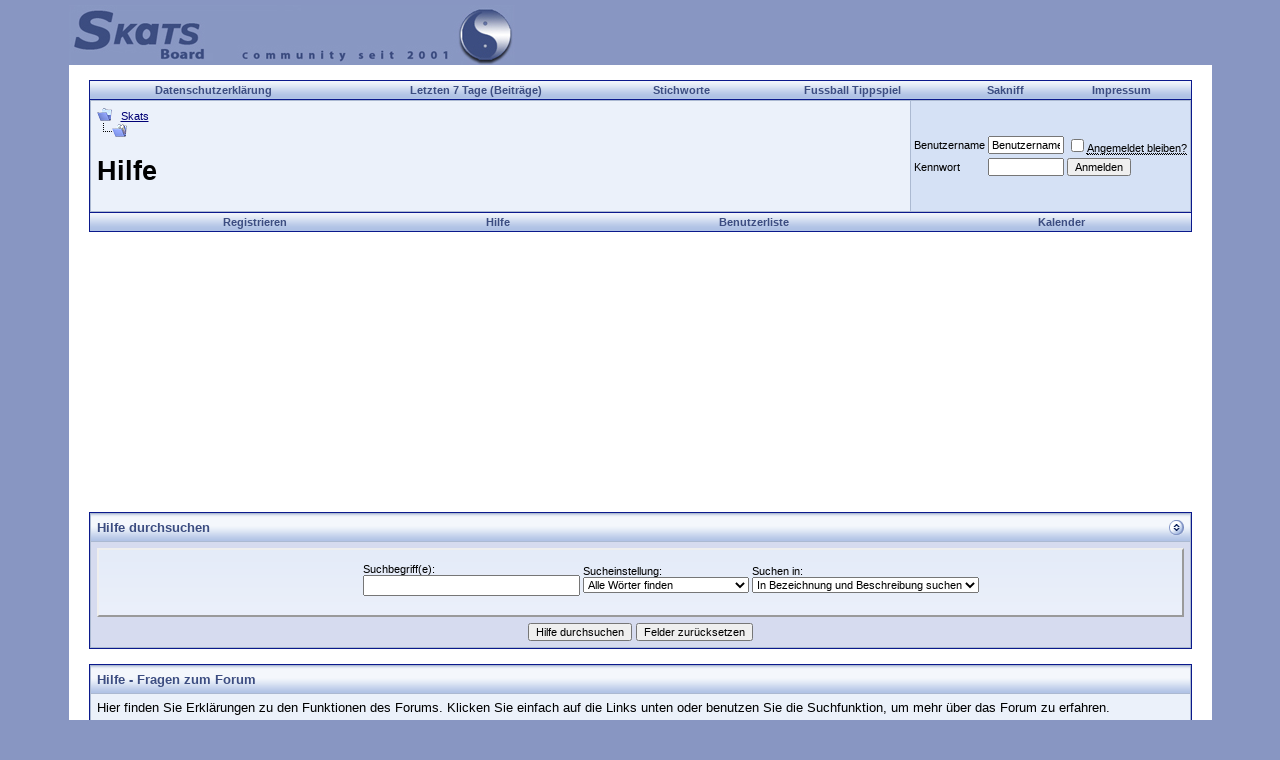

--- FILE ---
content_type: text/html; charset=ISO-8859-1
request_url: http://www.skats.de/faq.php?s=3268272ad164f6e4fdf88adfcaae0503
body_size: 4932
content:
<!DOCTYPE html PUBLIC "-//W3C//DTD XHTML 1.0 Transitional//EN" "http://www.w3.org/TR/xhtml1/DTD/xhtml1-transitional.dtd">
<html xmlns="http://www.w3.org/1999/xhtml" dir="ltr" lang="de">
<head>
<meta http-equiv="Content-Type" content="text/html; charset=ISO-8859-1" />
<meta name="generator" content="vBulletin" />
<meta name="verify-v1" content="u9IPgu0Oman7TvyqTfbhpTM1fZExF3Sc6Gt1dBXWO2c=" />
<meta name="google-site-verification" content="eoAepudgPnWcJeCBN-cZZx3EpFMG6AgIuM8ZROF3EfE" />

	
<meta name="keywords" content="Board, Rätsel, Rätselecke, Off-Topic, Sport, Spiele, vBseo, Wissenschaft, Software, Treiber, Kultur, forum, skats, skatsboard, Tipps, Unterhaltung, Diskussion, SEO" />
<meta name="description" content="Das Skatsboard - hier findet jeder etwas. Wir würden uns freuen, wenn auch du uns mal besuchst." />
	


<!-- CSS Stylesheet -->
<style type="text/css" id="vbulletin_css">
/**
* vBulletin 3.8.1 CSS
* Style: 'XP'; Style ID: 23
*/
@import url("clientscript/vbulletin_css/style-13772948-00023.css");
</style>
<link rel="stylesheet" type="text/css" href="clientscript/vbulletin_important.css?v=381" />

<!-- / CSS Stylesheet -->

<script type="text/javascript" src="clientscript/yui/yahoo-dom-event/yahoo-dom-event.js?v=381"></script>
<script type="text/javascript" src="clientscript/yui/connection/connection-min.js?v=381"></script>
<script type="text/javascript">
<!--
var SESSIONURL = "s=2ed67dc1de4305dfb6418f732e68b92c&";
var SECURITYTOKEN = "guest";
var IMGDIR_MISC = "images/misc_msn";
var vb_disable_ajax = parseInt("0", 10);
// -->
</script>

<script type="text/javascript" src="clientscript/vbulletin_global.js?v=381"></script>
<script type="text/javascript" src="clientscript/vbulletin_menu.js?v=381"></script>

<link rel="alternate" type="application/rss+xml" title="Skats RSS Feed" href="http://feeds.feedburner.com/skats" />


<!--
function QuickJump(Formular)
{
    var Element = Formular.Ziel.selectedIndex;

    if (Formular.Ziel.options[Element].value != 0) 
    {
        location = Formular.Ziel.options[Element].value;
    }   
}
//-->
</script>
<title>Skats - Hilfe</title>
</head>
<body>

<!-- logo -->
<a name="top"></a>
<table border="0" width="90%" cellpadding="0" cellspacing="0" align="center">
<tr>
	<td align="left"><a href="index.php?s=2ed67dc1de4305dfb6418f732e68b92c"><img src="images/misc_msn/logoxp.jpg" border="0" alt="Skats" /></a></td>
	<td align="right">

	</td>
</tr>
</table>
<!-- /logo -->

<!-- content table -->
<!-- open content container -->

<div align="center">
	<div class="page" style="width:90%; text-align:left">
		<div style="padding:0px 20px 0px 20px" align="left">







<br />

<!-- Navbar Addon -->
<div align="center">
    <table class="tborder" cellpadding="6" cellspacing="0" border="0" width="100%" align="center" style="border-bottom-width:0px">
    <tr align="center">
<td class="vbmenu_control"><a href="/datenschutzerklaerung.html">Datenschutzerklärung</a></td>
<td class="vbmenu_control"><a href="/search.php?do=getdaily&days=7">Letzten 7 Tage (Beiträge)</a></td>
        <td class="vbmenu_control"><a href="/tags.php">Stichworte</a></td>
<td class="vbmenu_control"><a href="/vbsoccer.php">Fussball Tippspiel</a></td>

<td class="vbmenu_control"><a href="dices.php">Sakniff</a></td>
        <td class="vbmenu_control"><a rel="nofollow" href="impressum.php">Impressum</a></td>

    </tr>
    </table>
</div>
<!-- / Navbar Addon --><!-- breadcrumb, login, pm info -->
<table class="tborder" cellpadding="6" cellspacing="1" border="0" width="100%" align="center">
<tr>
	<td class="alt1" width="100%">
		
			<table cellpadding="0" cellspacing="0" border="0">
			<tr valign="bottom">
				<td><a href="#" onclick="history.back(1); return false;"><img src="images/misc_msn/navbits_start.gif" alt="Zurück" border="0" /></a></td>
				<td>&nbsp;</td>
				<td width="100%"><span class="navbar"><a href="index.php?s=2ed67dc1de4305dfb6418f732e68b92c" accesskey="1">Skats</a></span> </td>
			</tr>
			<tr>
				<td class="navbar" style="font-size:10pt; padding-top:1px" colspan="3"><a href="/faq.php?"><img class="inlineimg" src="images/misc_msn/navbits_finallink_ltr.gif"  alt="Seite neu laden" border="0" /></a> <h1 class="h1navbar">
	Hilfe

</h1></td>
			</tr>
			</table>			
		
	</td>	
	
	
		
		<td class="alt2" nowrap="nowrap" style="padding:0px">
			
		<!-- login form -->
		<form action="login.php?do=login" method="post" onsubmit="md5hash(vb_login_password, vb_login_md5password, vb_login_md5password_utf, 0)">
		<script type="text/javascript" src="clientscript/vbulletin_md5.js?v=381"></script>
		<table cellpadding="0" cellspacing="3" border="0">
		<tr>
			<td class="smallfont"><label for="navbar_username">Benutzername</label></td>
			<td><input type="text" class="bginput" style="font-size: 11px" name="vb_login_username" id="navbar_username" size="10" accesskey="u" tabindex="101" value="Benutzername" onfocus="if (this.value == 'Benutzername') this.value = '';" /></td>
			<td class="smallfont" colspan="2" nowrap="nowrap"><label for="cb_cookieuser_navbar"><input type="checkbox" name="cookieuser" value="1" tabindex="103" id="cb_cookieuser_navbar" accesskey="c" /><acronym style="border-bottom: 1px dotted #000000; cursor: help;" title="Du bleibst angemeldet, bis du dich selbst abmeldest.">Angemeldet bleiben?</acronym></label></td>
		</tr>
		<tr>
			<td class="smallfont"><label for="navbar_password">Kennwort</label></td>
			<td><input type="password" class="bginput" style="font-size: 11px" name="vb_login_password" id="navbar_password" size="10" tabindex="102" /></td>
			<td><input type="submit" class="button" value="Anmelden" tabindex="104" title="Gib zur Anmeldung deinen Benutzernamen und dein Kennwort in die dafür vorgesehenen Textfelder ein oder klicke auf die 'Registrieren'-Schaltfläche, um ein neues Benutzerkonto anzulegen." accesskey="s" /></td>
		</tr>
		</table>
		<input type="hidden" name="s" value="2ed67dc1de4305dfb6418f732e68b92c" />
	<input type="hidden" name="securitytoken" value="guest" />
		<input type="hidden" name="do" value="login" />		
		<input type="hidden" name="vb_login_md5password" />
		<input type="hidden" name="vb_login_md5password_utf" />
		</form>
		<!-- / login form -->
			
		</td>
		
		
	
</tr>
</table>
<!-- / breadcrumb, login, pm info -->

<!-- nav buttons bar -->
<div align="center">
	<table class="tborder" cellpadding="6" cellspacing="0" border="0" width="100%" align="center" style="border-top-width:0px">
	<tr align="center">
		
		
			<td class="vbmenu_control"><a href="register.php?s=2ed67dc1de4305dfb6418f732e68b92c" rel="nofollow">Registrieren</a></td>
		
		
		<td class="vbmenu_control"><a href="faq.php?s=2ed67dc1de4305dfb6418f732e68b92c" accesskey="5">Hilfe</a></td>
		<td class="vbmenu_control"><a href="memberlist.php?s=2ed67dc1de4305dfb6418f732e68b92c">Benutzerliste</a></td>
		<td class="vbmenu_control"><a href="calendar.php?s=2ed67dc1de4305dfb6418f732e68b92c">Kalender</a></td>
				
			
			
		
		
		
	</tr>
	</table>
</div>
<!-- / nav buttons bar -->

<br />



<!-- NAVBAR POPUP MENUS -->
	
	

	
<!-- / NAVBAR POPUP MENUS -->

<!-- PAGENAV POPUP -->

	<div class="vbmenu_popup" id="pagenav_menu" style="display:none">
		<table cellpadding="4" cellspacing="1" border="0">
		<tr>
			<td class="thead" nowrap="nowrap">Gehe zu...</td>
		</tr>
		<tr>
			<td class="vbmenu_option" title="nohilite">
			<form action="index.php" method="get" onsubmit="return this.gotopage()" id="pagenav_form">
				<input type="text" class="bginput" id="pagenav_itxt" style="font-size:11px" size="4" />
				<input type="button" class="button" id="pagenav_ibtn" value="Los" />
			</form>
			</td>
		</tr>
		</table>
	</div>

<!-- / PAGENAV POPUP -->


<div align="center">
<script async src="//pagead2.googlesyndication.com/pagead/js/adsbygoogle.js"></script>
<!-- Navbar -->
<ins class="adsbygoogle"
     style="display:inline-block;width:300px;height:250px"
     data-ad-client="ca-pub-3932636672051660"
     data-ad-slot="7505735109"></ins>
<script>
(adsbygoogle = window.adsbygoogle || []).push({});
</script>
</div>

<br/>


<form action="faq.php" method="get">
<input type="hidden" name="s" value="2ed67dc1de4305dfb6418f732e68b92c" />
<input type="hidden" name="do" value="search" />

<table class="tborder" cellpadding="6" cellspacing="1" border="0" width="100%" align="center">
<thead>
	<tr>
		<td class="tcat">
			<a style="float:right" href="#top" onclick="return toggle_collapse('searchfaq')"><img id="collapseimg_searchfaq" src="images/buttons_msn/collapse_tcat.gif" alt="Hilfe durchsuchen" border="0" /></a>
			Hilfe durchsuchen
		</td>
	</tr>
</thead>
<tbody id="collapseobj_searchfaq" style="">
	<tr>
		<td class="panelsurround" align="center">
		<div class="panel">
			<div style="width:560px">

				<table class="fieldset" cellpadding="0" cellspacing="3" border="0">
				<tr align="left">
					<td>
						Suchbegriff(e):<br />
						<input type="text" class="bginput" name="q" value="" size="25" />
					</td>
					<td>
						Sucheinstellung:<br />
						<select name="match">
							<option value="any" >Irgendeines der Wörter finden</option>
							<option value="all" selected="selected">Alle Wörter finden</option>
							<option value="phr" >Genaue Wortgruppe finden</option>
						</select>
					</td>
					<td>
						Suchen in:<br />
						<select name="titlesonly">
							<option value="1" >Nur Titel durchsuchen</option>
							<option value="0" selected="selected">In Bezeichnung und Beschreibung suchen</option>
						</select>
					</td>
				</tr>
				</table>

			</div>
		</div>

		<div style="margin-top:6px">
			<input type="submit" value="Hilfe durchsuchen" class="button" accesskey="s" />
			<input type="reset" value="Felder zurücksetzen" class="button" accesskey="r" />
		</div>
		</td>
	</tr>
</tbody>
</table>

</form>

<br />

<a name="faq_vb3_board_faq"></a>

<table class="tborder" cellpadding="6" cellspacing="1" border="0" width="100%" align="center">
<tr>
	<td class="tcat"><a href="faq.php?s=2ed67dc1de4305dfb6418f732e68b92c&amp;faq=vb3_board_faq">Hilfe - Fragen zum Forum</a></td>
</tr>

<tr>
	<td class="alt1">Hier finden Sie Erklärungen zu den Funktionen des Forums. Klicken Sie einfach auf die Links unten oder benutzen Sie die Suchfunktion, um mehr über das Forum zu erfahren.</td>
</tr>


<tr>
	<td class="alt2"><ul><li><a href="faq.php?s=2ed67dc1de4305dfb6418f732e68b92c&amp;faq=vb3_board_faq#faq_vb3_board_usage">Allgemeines zur Nutzung des Forums</a></li>
<li><a href="faq.php?s=2ed67dc1de4305dfb6418f732e68b92c&amp;faq=vb3_board_faq#faq_vb3_user_profile">Benutzerprofil</a></li>
<li><a href="faq.php?s=2ed67dc1de4305dfb6418f732e68b92c&amp;faq=vb3_board_faq#faq_vb3_reading_posting">Beiträge lesen und schreiben</a></li>
</ul></td>
</tr>

</table>

<br />


<br />
<div class="smallfont" align="center">Alle Zeitangaben in WEZ +1. Es ist jetzt <span class="time">13:10</span> Uhr.</div>
<br />
 

		</div>
	</div>
</div>

<!-- / close content container -->
<!-- /content area table -->

<form action="index.php" method="get">
	
<table cellpadding="6" cellspacing="0" border="0" width="90%" class="page" align="center">
<tr>
	
		<td class="tfoot">
			<select name="styleid" onchange="switch_id(this, 'style')">
				<optgroup label="Style auswählen">
					<option value="14" class="" >-- schwarz/grau</option>
<option value="23" class="" selected="selected">-- XP</option>

				</optgroup>
			</select>
		</td>
	
	
	<td class="tfoot" align="right" width="100%">
		<div class="smallfont">
			<strong>
				<a href="mailto:bwurm@skats.de" rel="nofollow">Kontakt</a> -
				<a href="http://www.skats.de">Skats</a> -
				
				
				
				
				<a href="#top" onclick="self.scrollTo(0, 0); return false;">Nach oben</a>
			</strong>
		</div>
	</td>
</tr>
</table>

<br />

<div align="center">
	<div class="smallfont" align="center">
	<!-- Do not remove this copyright notice -->
	Powered by vBulletin, Copyright &copy;2000 - 2025, Jelsoft Enterprises Ltd.
	<!-- Do not remove this copyright notice -->
	</div>
	
	<div class="smallfont" align="center">
	<!-- Do not remove <img src="http://www.skats.de/cron.php?s=2ed67dc1de4305dfb6418f732e68b92c&amp;rand=1763986254" alt="" width="1" height="1" border="0" /> or your scheduled tasks will cease to function -->
	<img src="http://www.skats.de/cron.php?s=2ed67dc1de4305dfb6418f732e68b92c&amp;rand=1763986254" alt="" width="1" height="1" border="0" />
	<!-- Do not remove <img src="http://www.skats.de/cron.php?s=2ed67dc1de4305dfb6418f732e68b92c&amp;rand=1763986254" alt="" width="1" height="1" border="0" /> or your scheduled tasks will cease to function -->
	
	Online seit 23.1.2001 um 14:23 Uhr
	</div>
</div>

</form>


<script type="text/javascript">
<!--
	// Main vBulletin Javascript Initialization
	vBulletin_init();
//-->
</script>
<div class="smallfont" align="center">

<br/>
Die hier aufgeführten Warenzeichen und Markennamen sind Eigentum des jeweiligen Herstellers.<br/>
</div>

</body>
</html>

--- FILE ---
content_type: text/html; charset=utf-8
request_url: https://www.google.com/recaptcha/api2/aframe
body_size: 268
content:
<!DOCTYPE HTML><html><head><meta http-equiv="content-type" content="text/html; charset=UTF-8"></head><body><script nonce="7hDn6taZPj2e7xxTW0qvww">/** Anti-fraud and anti-abuse applications only. See google.com/recaptcha */ try{var clients={'sodar':'https://pagead2.googlesyndication.com/pagead/sodar?'};window.addEventListener("message",function(a){try{if(a.source===window.parent){var b=JSON.parse(a.data);var c=clients[b['id']];if(c){var d=document.createElement('img');d.src=c+b['params']+'&rc='+(localStorage.getItem("rc::a")?sessionStorage.getItem("rc::b"):"");window.document.body.appendChild(d);sessionStorage.setItem("rc::e",parseInt(sessionStorage.getItem("rc::e")||0)+1);localStorage.setItem("rc::h",'1763986256849');}}}catch(b){}});window.parent.postMessage("_grecaptcha_ready", "*");}catch(b){}</script></body></html>

--- FILE ---
content_type: text/css
request_url: http://www.skats.de/clientscript/vbulletin_css/style-13772948-00023.css
body_size: 6322
content:
body
{
	background: #8896C2;
	color: #000000;
	font: 10pt verdana, geneva, lucida, 'lucida grande', arial, helvetica, sans-serif;
	margin: 5px 5px 5px 5px;
	scrollbar-3dlight-color : #E2E9F6;
	scrollbar-arrow-color : #2B507A;
	scrollbar-base-color : #E8ECF8;
	scrollbar-darkshadow-color : #5A6FB1;
	scrollbar-face-color : #DAE0EF;
	scrollbar-highlight-color : #FFFFFF;
	scrollbar-shadow-color : #DAE0EF;
	scrollbar-track-color : #E8ECF8;
}
a:link, body_alink
{
	color: #000075;
}
a:visited, body_avisited
{
	color: #000075;
}
a:hover, a:active, body_ahover
{
	color: #000075;
}
.page
{
	background: #FFFFFF;
	color: #000000;
}
td, th, p, li
{
	font: 10pt verdana, geneva, lucida, 'lucida grande', arial, helvetica, sans-serif;
}
.tborder
{
	background: #ABB9D1;
	color: #000000;
	border: 1px solid #0B198C;
}
.tcat
{
	background: #E1E9F6 url(../../images/gradients_msn/gradient_tcat.gif) repeat-x top left;
	color: #3C4D81;
	font: bold 10pt verdana, geneva, lucida, 'lucida grande', arial, helvetica, sans-serif;
}
.tcat a:link, .tcat_alink
{
	color: #3C4D81;
	text-decoration: none;
}
.tcat a:visited, .tcat_avisited
{
	color: #3C4D81;
	text-decoration: none;
}
.tcat a:hover, .tcat a:active, .tcat_ahover
{
	color: #3C4D81;
	text-decoration: underline;
}
.thead
{
	background: #EBF1FA url(../../images/gradients_msn/gradient_thead.gif) repeat-x top left;
	color: #3C4D81;
	font: bold 11px tahoma, verdana, geneva, lucida, 'lucida grande', arial, helvetica, sans-serif;
}
.thead a:link, .thead_alink
{
	color: #3C4D81;
}
.thead a:visited, .thead_avisited
{
	color: #3C4D81;
}
.thead a:hover, .thead a:active, .thead_ahover
{
	color: #3C4D81;
}
.tfoot
{
	background: #D1DEF4;
	color: #3C4D81;
}
.tfoot a:link, .tfoot_alink
{
	color: #3C4D81;
}
.tfoot a:visited, .tfoot_avisited
{
	color: #3C4D81;
}
.tfoot a:hover, .tfoot a:active, .tfoot_ahover
{
	color: #3C4D81;
}
.alt1, .alt1Active
{
	background: #EBF1FA;
	color: #000000;
}
.alt2, .alt2Active
{
	background: #D5E1F5;
	color: #000000;
}
.inlinemod
{
	background: #FFFFCC;
	color: #000000;
}
.wysiwyg
{
	background: #EBF1FA;
	color: #000000;
	font: 10pt verdana, geneva, lucida, 'lucida grande', arial, helvetica, sans-serif;
}
textarea, .bginput
{
	font: 10pt verdana, geneva, lucida, 'lucida grande', arial, helvetica, sans-serif;
}
.bginput option, .bginput optgroup
{
	font-size: 10pt;
	font-family: verdana, geneva, lucida, 'lucida grande', arial, helvetica, sans-serif;
}
.button
{
	font: 11px verdana, geneva, lucida, 'lucida grande', arial, helvetica, sans-serif;
}
select
{
	font: 11px verdana, geneva, lucida, 'lucida grande', arial, helvetica, sans-serif;
}
option, optgroup
{
	font-size: 11px;
	font-family: verdana, geneva, lucida, 'lucida grande', arial, helvetica, sans-serif;
}
.smallfont
{
	font: 11px verdana, geneva, lucida, 'lucida grande', arial, helvetica, sans-serif;
}
.time
{
	color: #3C4D81;
}
.navbar
{
	font: 11px verdana, geneva, lucida, 'lucida grande', arial, helvetica, sans-serif;
}
.highlight
{
	color: #FF0000;
	font-weight: bold;
}
.fjsel
{
	background: #CAD9F0;
	color: #000000;
}
.fjdpth0
{
	background: #F7F7F7;
	color: #000000;
}
.panel
{
	background: #E4EBF8 url(../../images/gradients_msn/gradient_panel.gif) repeat-x top left;
	color: #000000;
	padding: 10px;
	border: 2px outset;
}
.panelsurround
{
	background: #D6DBEF;
	color: #000000;
}
legend
{
	color: #22229C;
	font: 11px tahoma, verdana, geneva, lucida, 'lucida grande', arial, helvetica, sans-serif;
}
.vbmenu_control
{
	background: #E4E7F5 url(../../images/gradients_msn/gradient_menu.gif) repeat-x top left;
	color: #3C4D81;
	font: bold 11px tahoma, verdana, geneva, lucida, 'lucida grande', arial, helvetica, sans-serif;
	padding: 3px 6px 3px 6px;
	white-space: nowrap;
}
.vbmenu_control a:link, .vbmenu_control_alink
{
	color: #3C4D81;
	text-decoration: none;
}
.vbmenu_control a:visited, .vbmenu_control_avisited
{
	color: #3C4D81;
	text-decoration: none;
}
.vbmenu_control a:hover, .vbmenu_control a:active, .vbmenu_control_ahover
{
	color: #3C4D81;
	text-decoration: underline;
}
.vbmenu_popup
{
	background: #FFFFFF;
	color: #000000;
	border: 1px solid #0B198C;
}
.vbmenu_option
{
	background: #EEF3FA;
	color: #000000;
	font: 11px verdana, geneva, lucida, 'lucida grande', arial, helvetica, sans-serif;
	white-space: nowrap;
	cursor: pointer;
}
.vbmenu_option a:link, .vbmenu_option_alink
{
	color: #3C4D81;
	text-decoration: none;
}
.vbmenu_option a:visited, .vbmenu_option_avisited
{
	color: #3C4D81;
	text-decoration: none;
}
.vbmenu_option a:hover, .vbmenu_option a:active, .vbmenu_option_ahover
{
	color: #0000FF;
	text-decoration: none;
}
.vbmenu_hilite
{
	background: #C5D3ED;
	color: #FFFFFF;
	font: 11px verdana, geneva, lucida, 'lucida grande', arial, helvetica, sans-serif;
	white-space: nowrap;
	cursor: pointer;
}
.vbmenu_hilite a:link, .vbmenu_hilite_alink
{
	color: #FFFFFF;
	text-decoration: none;
}
.vbmenu_hilite a:visited, .vbmenu_hilite_avisited
{
	color: #FFFFFF;
	text-decoration: none;
}
.vbmenu_hilite a:hover, .vbmenu_hilite a:active, .vbmenu_hilite_ahover
{
	color: #FFFFFF;
	text-decoration: none;
}
td.vbsoccer-up
{
	background: #D0F0C0;
}
td.vbsoccer-down
{
	background: #FFCCCC;
}
td.vbsoccer-relup
{
	background: #E8FFD8;
}
td.vbsoccer-reldown
{
	background: #FFE8E8;
}
/* ***** styling for 'big' usernames on postbit etc. ***** */
.bigusername { font-size: 14pt; }

/* ***** small padding on 'thead' elements ***** */
td.thead, th.thead, div.thead { padding: 4px; }

/* ***** basic styles for multi-page nav elements */
.pagenav a { text-decoration: none; }
.pagenav td { padding: 2px 4px 2px 4px; }

/* ***** de-emphasized text */
.shade, a.shade:link, a.shade:visited { color: #777777; text-decoration: none; }
a.shade:active, a.shade:hover { color: #FF4400; text-decoration: underline; }
.tcat .shade, .thead .shade, .tfoot .shade { color: #DDDDDD; }

/* ***** define margin and font-size for elements inside panels ***** */
.fieldset { margin-bottom: 6px; }
.fieldset, .fieldset td, .fieldset p, .fieldset li { font-size: 11px; }